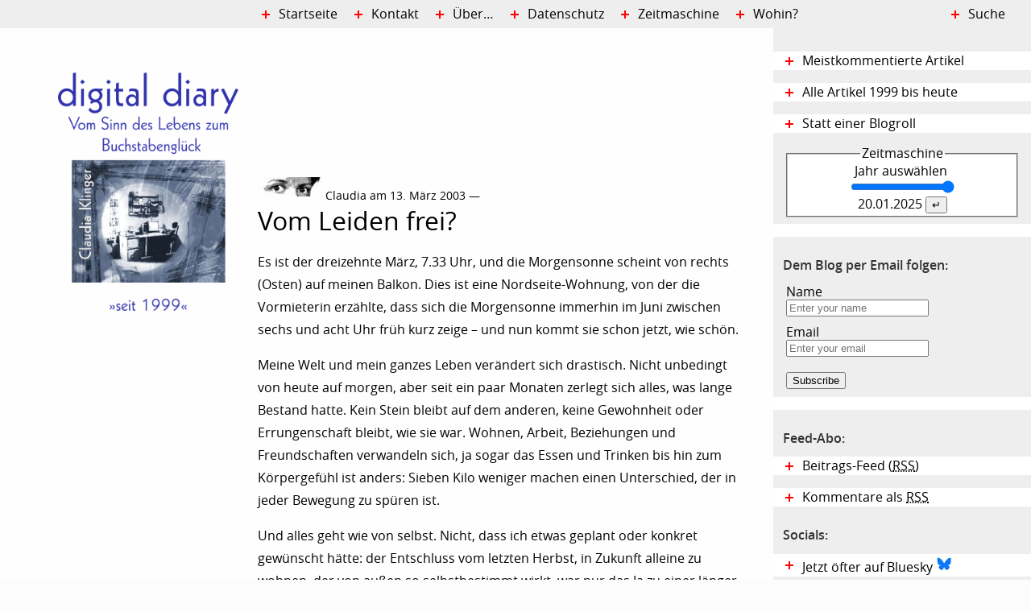

--- FILE ---
content_type: text/html; charset=UTF-8
request_url: https://www.claudia-klinger.de/digidiary/2003/03/13/vom-leiden-frei/
body_size: 12884
content:
<!DOCTYPE html>
<html lang="de" class="nojs">
<head>
	<meta charset="UTF-8" />

<!-- Diese Seite wurde optimiert mit wpSEO (https://www.wpseo.org). -->
<title>Vom Leiden frei? › Digital Diary</title>
<meta name="description" content="Es ist der dreizehnte März, 7.33 Uhr, und die Morgensonne scheint von rechts (Osten) auf meinen Balkon. Dies ist eine Nordseite-Wohnung, von der die Vormieterin erzählte, dass sich die Morgensonne immerhin im Juni zwischen sechs und acht Uhr früh kurz zeige - und nun kommt sie ..." />
<meta name="robots" content="index, follow" />
<link rel="canonical" href="https://www.claudia-klinger.de/digidiary/2003/03/13/vom-leiden-frei/" />
<meta property="og:type" content="article">
<meta property="og:url" content="https://www.claudia-klinger.de/digidiary/2003/03/13/vom-leiden-frei/">
<meta property="og:title" content="Vom Leiden frei? › Digital Diary">
<meta property="og:description" content="Es ist der dreizehnte März, 7.33 Uhr, und die Morgensonne scheint von rechts (Osten) auf meinen Balkon. Dies ist eine Nordseite-Wohnung, von der die Vormieterin erzählte, dass sich die Morgensonne immerhin im Juni zwischen sechs und acht Uhr früh kurz zeige - und nun kommt sie ...">
<meta name="twitter:card" content="summary">
<meta name="twitter:site" content="httpstwittercomHumanVoice">
<meta name="twitter:title" content="Vom Leiden frei? › Digital Diary">
<meta name="twitter:description" content="Es ist der dreizehnte März, 7.33 Uhr, und die Morgensonne scheint von rechts (Osten) auf meinen Balkon. Dies ist eine Nordseite-Wohnung, von der die Vormieterin erzählte, dass sich die Morgensonne immerhin im Juni zwischen sechs und acht Uhr früh kurz zeige - und nun kommt sie ...">


	<meta name="viewport" content="width=device-width, initial-scale=1.0">
	<link rel="profile" href="http://gmpg.org/xfn/11" />
	<link rel="pingback" href="https://www.claudia-klinger.de/digidiary/xmlrpc.php" />
	<link rel="apple-touch-icon-precomposed" sizes="57x57" href="https://www.claudia-klinger.de/digidiary/apple-touch-icon-57x57.png" />
    <link rel="apple-touch-icon-precomposed" sizes="114x114" href="https://www.claudia-klinger.de/digidiary/apple-touch-icon-114x114.png" />
    <link rel="apple-touch-icon-precomposed" sizes="72x72" href="https://www.claudia-klinger.de/digidiary/apple-touch-icon-72x72.png" />
	<link rel="apple-touch-icon-precomposed" sizes="144x144" href="https://www.claudia-klinger.de/digidiary/apple-touch-icon-144x144.png" />
	<link rel="apple-touch-icon-precomposed" sizes="60x60" href="https://www.claudia-klinger.de/digidiary/apple-touch-icon-60x60.png" />
	<link rel="apple-touch-icon-precomposed" sizes="120x120" href="https://www.claudia-klinger.de/digidiary/apple-touch-icon-120x120.png" />
	<link rel="apple-touch-icon-precomposed" sizes="76x76" href="https://www.claudia-klinger.de/digidiary/apple-touch-icon-76x76.png" />
	<link rel="apple-touch-icon-precomposed" sizes="152x152" href="https://www.claudia-klinger.de/digidiary/apple-touch-icon-152x152.png" />
	<link rel="icon" type="image/png" href="https://www.claudia-klinger.de/digidiary/favicon-196x196.png" sizes="196x196" />
	<link rel="icon" type="image/png" href="https://www.claudia-klinger.de/digidiary/favicon-32x32.png" sizes="32x32" />
	<link rel="icon" type="image/png" href="https://www.claudia-klinger.de/digidiary/favicon-16x16.png" sizes="16x16" />
	<link rel="icon" type="image/png" href="https://www.claudia-klinger.de/digidiary/favicon-128.png" sizes="128x128" />


<!-- das ist header.php -->
	
	
	<script type="text/javascript">(function(){document.documentElement.className='json'})();</script>
	


	
	
	<!--[if gte IE 9]><!-->
	<script type="text/javascript" src="https://www.claudia-klinger.de/digidiary/wp-content/themes/diary2015/js/functions.js"></script>
	<link rel="stylesheet" href="https://www.claudia-klinger.de/digidiary/wp-content/themes/diary2015/css/screen.css" media="screen" type="text/css" />
	<!--<![endif]-->
	
	<link rel="alternate" type="application/rss+xml" title="RSS-Feed Artikel" href="http://www.claudia-klinger.de/digidiary/feed/" />
	<link rel="alternate" type="application/rss+xml" title="RSS-Feed Kommentare" href="http://www.claudia-klinger.de/digidiary/comments/feed/" />
<!-- 	wp_head following -->
	
<script type="text/javascript">
window.koko_analytics = {"url":"https:\/\/www.claudia-klinger.de\/digidiary\/wp-admin\/admin-ajax.php?action=koko_analytics_collect","site_url":"https:\/\/www.claudia-klinger.de\/digidiary","post_id":1332,"path":"\/2003\/03\/13\/vom-leiden-frei\/","method":"fingerprint","use_cookie":false};
</script>
<link rel='stylesheet' id='wp-block-library-css' href='https://www.claudia-klinger.de/digidiary/wp-includes/css/dist/block-library/style.min.css?ver=6.2.8' type='text/css' media='all' />
<link rel='stylesheet' id='classic-theme-styles-css' href='https://www.claudia-klinger.de/digidiary/wp-includes/css/classic-themes.min.css?ver=6.2.8' type='text/css' media='all' />
<style id='global-styles-inline-css' type='text/css'>
body{--wp--preset--color--black: #000000;--wp--preset--color--cyan-bluish-gray: #abb8c3;--wp--preset--color--white: #ffffff;--wp--preset--color--pale-pink: #f78da7;--wp--preset--color--vivid-red: #cf2e2e;--wp--preset--color--luminous-vivid-orange: #ff6900;--wp--preset--color--luminous-vivid-amber: #fcb900;--wp--preset--color--light-green-cyan: #7bdcb5;--wp--preset--color--vivid-green-cyan: #00d084;--wp--preset--color--pale-cyan-blue: #8ed1fc;--wp--preset--color--vivid-cyan-blue: #0693e3;--wp--preset--color--vivid-purple: #9b51e0;--wp--preset--gradient--vivid-cyan-blue-to-vivid-purple: linear-gradient(135deg,rgba(6,147,227,1) 0%,rgb(155,81,224) 100%);--wp--preset--gradient--light-green-cyan-to-vivid-green-cyan: linear-gradient(135deg,rgb(122,220,180) 0%,rgb(0,208,130) 100%);--wp--preset--gradient--luminous-vivid-amber-to-luminous-vivid-orange: linear-gradient(135deg,rgba(252,185,0,1) 0%,rgba(255,105,0,1) 100%);--wp--preset--gradient--luminous-vivid-orange-to-vivid-red: linear-gradient(135deg,rgba(255,105,0,1) 0%,rgb(207,46,46) 100%);--wp--preset--gradient--very-light-gray-to-cyan-bluish-gray: linear-gradient(135deg,rgb(238,238,238) 0%,rgb(169,184,195) 100%);--wp--preset--gradient--cool-to-warm-spectrum: linear-gradient(135deg,rgb(74,234,220) 0%,rgb(151,120,209) 20%,rgb(207,42,186) 40%,rgb(238,44,130) 60%,rgb(251,105,98) 80%,rgb(254,248,76) 100%);--wp--preset--gradient--blush-light-purple: linear-gradient(135deg,rgb(255,206,236) 0%,rgb(152,150,240) 100%);--wp--preset--gradient--blush-bordeaux: linear-gradient(135deg,rgb(254,205,165) 0%,rgb(254,45,45) 50%,rgb(107,0,62) 100%);--wp--preset--gradient--luminous-dusk: linear-gradient(135deg,rgb(255,203,112) 0%,rgb(199,81,192) 50%,rgb(65,88,208) 100%);--wp--preset--gradient--pale-ocean: linear-gradient(135deg,rgb(255,245,203) 0%,rgb(182,227,212) 50%,rgb(51,167,181) 100%);--wp--preset--gradient--electric-grass: linear-gradient(135deg,rgb(202,248,128) 0%,rgb(113,206,126) 100%);--wp--preset--gradient--midnight: linear-gradient(135deg,rgb(2,3,129) 0%,rgb(40,116,252) 100%);--wp--preset--duotone--dark-grayscale: url('#wp-duotone-dark-grayscale');--wp--preset--duotone--grayscale: url('#wp-duotone-grayscale');--wp--preset--duotone--purple-yellow: url('#wp-duotone-purple-yellow');--wp--preset--duotone--blue-red: url('#wp-duotone-blue-red');--wp--preset--duotone--midnight: url('#wp-duotone-midnight');--wp--preset--duotone--magenta-yellow: url('#wp-duotone-magenta-yellow');--wp--preset--duotone--purple-green: url('#wp-duotone-purple-green');--wp--preset--duotone--blue-orange: url('#wp-duotone-blue-orange');--wp--preset--font-size--small: 13px;--wp--preset--font-size--medium: 20px;--wp--preset--font-size--large: 36px;--wp--preset--font-size--x-large: 42px;--wp--preset--spacing--20: 0.44rem;--wp--preset--spacing--30: 0.67rem;--wp--preset--spacing--40: 1rem;--wp--preset--spacing--50: 1.5rem;--wp--preset--spacing--60: 2.25rem;--wp--preset--spacing--70: 3.38rem;--wp--preset--spacing--80: 5.06rem;--wp--preset--shadow--natural: 6px 6px 9px rgba(0, 0, 0, 0.2);--wp--preset--shadow--deep: 12px 12px 50px rgba(0, 0, 0, 0.4);--wp--preset--shadow--sharp: 6px 6px 0px rgba(0, 0, 0, 0.2);--wp--preset--shadow--outlined: 6px 6px 0px -3px rgba(255, 255, 255, 1), 6px 6px rgba(0, 0, 0, 1);--wp--preset--shadow--crisp: 6px 6px 0px rgba(0, 0, 0, 1);}:where(.is-layout-flex){gap: 0.5em;}body .is-layout-flow > .alignleft{float: left;margin-inline-start: 0;margin-inline-end: 2em;}body .is-layout-flow > .alignright{float: right;margin-inline-start: 2em;margin-inline-end: 0;}body .is-layout-flow > .aligncenter{margin-left: auto !important;margin-right: auto !important;}body .is-layout-constrained > .alignleft{float: left;margin-inline-start: 0;margin-inline-end: 2em;}body .is-layout-constrained > .alignright{float: right;margin-inline-start: 2em;margin-inline-end: 0;}body .is-layout-constrained > .aligncenter{margin-left: auto !important;margin-right: auto !important;}body .is-layout-constrained > :where(:not(.alignleft):not(.alignright):not(.alignfull)){max-width: var(--wp--style--global--content-size);margin-left: auto !important;margin-right: auto !important;}body .is-layout-constrained > .alignwide{max-width: var(--wp--style--global--wide-size);}body .is-layout-flex{display: flex;}body .is-layout-flex{flex-wrap: wrap;align-items: center;}body .is-layout-flex > *{margin: 0;}:where(.wp-block-columns.is-layout-flex){gap: 2em;}.has-black-color{color: var(--wp--preset--color--black) !important;}.has-cyan-bluish-gray-color{color: var(--wp--preset--color--cyan-bluish-gray) !important;}.has-white-color{color: var(--wp--preset--color--white) !important;}.has-pale-pink-color{color: var(--wp--preset--color--pale-pink) !important;}.has-vivid-red-color{color: var(--wp--preset--color--vivid-red) !important;}.has-luminous-vivid-orange-color{color: var(--wp--preset--color--luminous-vivid-orange) !important;}.has-luminous-vivid-amber-color{color: var(--wp--preset--color--luminous-vivid-amber) !important;}.has-light-green-cyan-color{color: var(--wp--preset--color--light-green-cyan) !important;}.has-vivid-green-cyan-color{color: var(--wp--preset--color--vivid-green-cyan) !important;}.has-pale-cyan-blue-color{color: var(--wp--preset--color--pale-cyan-blue) !important;}.has-vivid-cyan-blue-color{color: var(--wp--preset--color--vivid-cyan-blue) !important;}.has-vivid-purple-color{color: var(--wp--preset--color--vivid-purple) !important;}.has-black-background-color{background-color: var(--wp--preset--color--black) !important;}.has-cyan-bluish-gray-background-color{background-color: var(--wp--preset--color--cyan-bluish-gray) !important;}.has-white-background-color{background-color: var(--wp--preset--color--white) !important;}.has-pale-pink-background-color{background-color: var(--wp--preset--color--pale-pink) !important;}.has-vivid-red-background-color{background-color: var(--wp--preset--color--vivid-red) !important;}.has-luminous-vivid-orange-background-color{background-color: var(--wp--preset--color--luminous-vivid-orange) !important;}.has-luminous-vivid-amber-background-color{background-color: var(--wp--preset--color--luminous-vivid-amber) !important;}.has-light-green-cyan-background-color{background-color: var(--wp--preset--color--light-green-cyan) !important;}.has-vivid-green-cyan-background-color{background-color: var(--wp--preset--color--vivid-green-cyan) !important;}.has-pale-cyan-blue-background-color{background-color: var(--wp--preset--color--pale-cyan-blue) !important;}.has-vivid-cyan-blue-background-color{background-color: var(--wp--preset--color--vivid-cyan-blue) !important;}.has-vivid-purple-background-color{background-color: var(--wp--preset--color--vivid-purple) !important;}.has-black-border-color{border-color: var(--wp--preset--color--black) !important;}.has-cyan-bluish-gray-border-color{border-color: var(--wp--preset--color--cyan-bluish-gray) !important;}.has-white-border-color{border-color: var(--wp--preset--color--white) !important;}.has-pale-pink-border-color{border-color: var(--wp--preset--color--pale-pink) !important;}.has-vivid-red-border-color{border-color: var(--wp--preset--color--vivid-red) !important;}.has-luminous-vivid-orange-border-color{border-color: var(--wp--preset--color--luminous-vivid-orange) !important;}.has-luminous-vivid-amber-border-color{border-color: var(--wp--preset--color--luminous-vivid-amber) !important;}.has-light-green-cyan-border-color{border-color: var(--wp--preset--color--light-green-cyan) !important;}.has-vivid-green-cyan-border-color{border-color: var(--wp--preset--color--vivid-green-cyan) !important;}.has-pale-cyan-blue-border-color{border-color: var(--wp--preset--color--pale-cyan-blue) !important;}.has-vivid-cyan-blue-border-color{border-color: var(--wp--preset--color--vivid-cyan-blue) !important;}.has-vivid-purple-border-color{border-color: var(--wp--preset--color--vivid-purple) !important;}.has-vivid-cyan-blue-to-vivid-purple-gradient-background{background: var(--wp--preset--gradient--vivid-cyan-blue-to-vivid-purple) !important;}.has-light-green-cyan-to-vivid-green-cyan-gradient-background{background: var(--wp--preset--gradient--light-green-cyan-to-vivid-green-cyan) !important;}.has-luminous-vivid-amber-to-luminous-vivid-orange-gradient-background{background: var(--wp--preset--gradient--luminous-vivid-amber-to-luminous-vivid-orange) !important;}.has-luminous-vivid-orange-to-vivid-red-gradient-background{background: var(--wp--preset--gradient--luminous-vivid-orange-to-vivid-red) !important;}.has-very-light-gray-to-cyan-bluish-gray-gradient-background{background: var(--wp--preset--gradient--very-light-gray-to-cyan-bluish-gray) !important;}.has-cool-to-warm-spectrum-gradient-background{background: var(--wp--preset--gradient--cool-to-warm-spectrum) !important;}.has-blush-light-purple-gradient-background{background: var(--wp--preset--gradient--blush-light-purple) !important;}.has-blush-bordeaux-gradient-background{background: var(--wp--preset--gradient--blush-bordeaux) !important;}.has-luminous-dusk-gradient-background{background: var(--wp--preset--gradient--luminous-dusk) !important;}.has-pale-ocean-gradient-background{background: var(--wp--preset--gradient--pale-ocean) !important;}.has-electric-grass-gradient-background{background: var(--wp--preset--gradient--electric-grass) !important;}.has-midnight-gradient-background{background: var(--wp--preset--gradient--midnight) !important;}.has-small-font-size{font-size: var(--wp--preset--font-size--small) !important;}.has-medium-font-size{font-size: var(--wp--preset--font-size--medium) !important;}.has-large-font-size{font-size: var(--wp--preset--font-size--large) !important;}.has-x-large-font-size{font-size: var(--wp--preset--font-size--x-large) !important;}
.wp-block-navigation a:where(:not(.wp-element-button)){color: inherit;}
:where(.wp-block-columns.is-layout-flex){gap: 2em;}
.wp-block-pullquote{font-size: 1.5em;line-height: 1.6;}
</style>
<link rel='stylesheet' id='email-subscribers-css' href='https://www.claudia-klinger.de/digidiary/wp-content/plugins/email-subscribers/lite/public/css/email-subscribers-public.css?ver=5.9.13' type='text/css' media='all' />
<link rel='stylesheet' id='stcr-font-awesome-css' href='https://www.claudia-klinger.de/digidiary/wp-content/plugins/subscribe-to-comments-reloaded/includes/css/font-awesome.min.css?ver=6.2.8' type='text/css' media='all' />
<link rel='stylesheet' id='stcr-style-css' href='https://www.claudia-klinger.de/digidiary/wp-content/plugins/subscribe-to-comments-reloaded/includes/css/stcr-style.css?ver=6.2.8' type='text/css' media='all' />
<link rel='stylesheet' id='youtube-channel-library-frontend-css' href='https://www.claudia-klinger.de/digidiary/wp-content/plugins/youtube-channel-library/templates/frontend-styles.css?ver=1.0.0' type='text/css' media='all' />
<script type='text/javascript' src='https://www.claudia-klinger.de/digidiary/wp-includes/js/jquery/jquery.min.js?ver=3.6.4' id='jquery-core-js'></script>
<script type='text/javascript' src='https://www.claudia-klinger.de/digidiary/wp-includes/js/jquery/jquery-migrate.min.js?ver=3.4.0' id='jquery-migrate-js'></script>
<link rel="https://api.w.org/" href="https://www.claudia-klinger.de/digidiary/wp-json/" /><link rel="alternate" type="application/json" href="https://www.claudia-klinger.de/digidiary/wp-json/wp/v2/posts/1332" /><link rel="EditURI" type="application/rsd+xml" title="RSD" href="https://www.claudia-klinger.de/digidiary/xmlrpc.php?rsd" />
<link rel="wlwmanifest" type="application/wlwmanifest+xml" href="https://www.claudia-klinger.de/digidiary/wp-includes/wlwmanifest.xml" />
<meta name="generator" content="WordPress 6.2.8" />
<link rel='shortlink' href='https://www.claudia-klinger.de/digidiary/?p=1332' />
<link rel="alternate" type="application/json+oembed" href="https://www.claudia-klinger.de/digidiary/wp-json/oembed/1.0/embed?url=https%3A%2F%2Fwww.claudia-klinger.de%2Fdigidiary%2F2003%2F03%2F13%2Fvom-leiden-frei%2F" />
<link rel="alternate" type="text/xml+oembed" href="https://www.claudia-klinger.de/digidiary/wp-json/oembed/1.0/embed?url=https%3A%2F%2Fwww.claudia-klinger.de%2Fdigidiary%2F2003%2F03%2F13%2Fvom-leiden-frei%2F&#038;format=xml" />
	
</head>

<body class="post-template-default single single-post postid-1332 single-format-standard">
<div id="global01">
	<header id="kopf" role="banner">
					<p>
				<a href="https://www.claudia-klinger.de/digidiary/" rel="home" title="zur Startseite">
					Digital Diary <small>Vom Sinn des Lebens zum Buchstabenglück &#8211; von Claudia Klinger</small>
				</a>
			</p>
				</header><!-- kopf -->
	
	<p class="assistive" id="assistive-1">
		<a id="menutoggle" href="#sprungziel_nav">Zum Menü springen</a> 
		<a id="zur-suche" href="#suche">Zur Suche springen</a> 
	</p>
        <main role="main">

        
                                


                


<article id="post-1332" class="von1 post-1332 post type-post status-publish format-standard hentry category-selbsterkenntnis-lebenskunst-yoga">
        
        <header>
                <p>Claudia am 13. März 2003 &mdash; </p><h1>Vom Leiden frei?</h1>        </header>

        <div class="entry-content">
                <p>Es ist der dreizehnte März, 7.33 Uhr, und die Morgensonne scheint von rechts (Osten) auf meinen Balkon. Dies ist eine Nordseite-Wohnung, von der die Vormieterin erzählte, dass sich die Morgensonne immerhin im Juni zwischen sechs und acht Uhr früh kurz zeige &#8211; und nun kommt sie schon jetzt, wie schön.</p>
<p>Meine Welt und mein ganzes Leben verändert sich drastisch. Nicht unbedingt von heute auf morgen, aber seit ein paar Monaten zerlegt sich alles, was lange Bestand hatte. Kein Stein bleibt auf dem anderen, keine Gewohnheit oder Errungenschaft bleibt, wie sie war. Wohnen, Arbeit, Beziehungen und Freundschaften verwandeln sich, ja sogar das Essen und Trinken bis hin zum Körpergefühl ist anders: Sieben Kilo weniger machen einen Unterschied, der in jeder Bewegung zu spüren ist.</p>
<p>Und alles geht wie von selbst. Nicht, dass ich etwas geplant oder konkret gewünscht hätte: der Entschluss vom letzten Herbst, in Zukunft alleine zu wohnen, der von außen so selbstbestimmt wirkt, war nur das Ja zu einer länger schon offenkundigen Not-Wendigkeit. Nicht ICH wende die Not, ich folge nur.</p>
<p>Wem? Da ist niemand mehr. Kein Mensch und auch keine &#8222;Lehre&#8220;, an der ich mich ausrichte und festhalte. Nicht, dass ich irgendwie dagegen wäre, das zu tun, es funktioniert einfach nicht mehr.</p>
<p>Wie fühl&#8216; ich mich dabei? Gelegentlich ist es geradezu euphorisch: Ich wandere in der Wohnung herum und empfinde Glück, frag mich verwundert, woher es kommt: Müsste da nicht etwas oder jemand sein, eine Ursache? Aber es findet sich nichts, nichts, was ich benennen könnte. Doch weil ich es gewohnt war, für alles Ursachen zu sehen, kann ich nur staunen.</p>
<p>Natürlich gibt es auch Tiefs, Verunsicherung, Einsamkeitsgefühle &#8211; sie kommen und gehen und auch von ihnen kann ich nicht sagen, WARUM sie sich zeigen. Und vor allem nicht, warum sie wieder gehen. Ich bemerke sie, forsche nach möglichen Ursachen, hänge mich vielleicht mental für kurze Zeit an das, was mir dazu gerade einfällt, hege &#8222;Meinungen&#8220;, drücke sie aus &#8211; aber schon wenig später zerrinnt wieder alles. Die Sonne kommt hinter den Wolken hervor, einfach so.</p>
<p>Was folgt daraus? Müsste das nicht bedeuten, dass mich alles cool und gleichgültig lässt, unberührt über den Wassern schwebend, wohl wissend: die Zeit nimmt alles Übel mit sich weg, genau wie alles Gute, Wahre, Schöne? Sollte ich &#8211; zumindest in meiner Kommunikation &#8211; immer von diesem erlebten Wissen ausgehen und die konkreten Höhen und Tiefen nicht mehr Ernst nehmen? Sie nicht mehr ausdrücken vor allem, damit sich niemand betroffen fühlt und womöglich meint, ich sei NUR so &#8211; und daraus falsche Schlüsse zieht?</p>
<p>Geht nicht. Es gibt keinen Weg zurück ins berechnende Denken. Wenn sich in mir etwas aufstaut, muss ich es ausdrücken, um es gehen lassen zu können. Mag es den Gipfel der Unvernunft bedeuten, mag es falsch und unberechtigt sein, mag es mich als Idiotin erscheinen lassen (was ja ganz besonders schmerzt!) &#8211; was raus muss, muss raus. Eindruck und Ausdruck müssen im Fluss bleiben &#8211; und auch &#8222;Denken&#8220; hat keine höhere Qualität, sondern ist etwas, was mir ganz genauso zustößt wie eine Empfindung oder ein Gefühl, ist also Teil des Eindrucks, der im jeweiligen Augenblick oder nach einer kleinen Zeit der Einwirkung zum Ausdruck drängt.</p>
<p>Sich diesem Fluss verweigern, ihn kanalisieren wollen, bedeutet Elend und Leiden. Das Gute und Schöne existiert dann nur noch in der Zukunft, also in der Vorstellung. Die Gegenwart ist zubetoniert durch berechnendes Handeln, von Wünschen und Ängsten gesteuert. Immer im Versuch, durch Wohlverhalten nirgends anzuecken oder positive Reaktionen anderer zu erleben, verfehle ich dann genau das, was ich eigentlich wünsche: die Freiheit vom Leiden.</p>
<p>Diese Freiheit verwirklicht sich nicht dadurch, dass ein Rezept, ein Verhaltenskanon gefunden wird, wodurch das Leiden ein für allemal in Schach gehalten werden kann, sondern allein durch das Akzeptieren dessen, was ist. Eben auch, wenn es leidvoll ist. So schnell, wie es sich wieder verändert, wenn ich nicht dran klebe, kann ich manchmal kaum gucken!</p>
<p>Ist das jetzt ein Rezept? Denken und Reden entlang dieses Themas endet immer im Paradox. Aus eigener Erfahrung weiß ich, dass es unmöglich ist, so etwas einfach zu lesen und zu übernehmen. Ganze Bibliotheken weißer Worte begleiteten schließlich meinen Weg ins Elend, konnten mir nicht aus der Verstrickung ins rechnende Denken und berechnende Handeln heraus helfen. Es ist erst dann genug, wenn es eben genug ist. Jeder Versuch, etwas grundlegend zu ändern, ist ja genau wieder das beschriebene &#8222;Berechnen&#8220;, das nur immer tiefer in den Sumpf führt.</p>
<p>Die größte Behinderung bei alledem &#8211; nachdem Wünsche und Ängste ihre Macht bereits verloren haben! &#8211; ist jedenfalls das Bemühen, doch immer noch &#8222;ein gutes Bild abzugeben&#8220;. Ich möchte aus dem Augenblick leben, ja sicher, aber andererseits sollen doch alle sehen, dass ich nicht so eine unbewusste Idiotin bin, die vom &#8222;richtigen Leben&#8220; nichts weiß.</p>
<p>Und DAS funktioniert nicht. Nie.</p>
<div class="shariff"><ul class="shariff-buttons theme-default orientation-horizontal buttonsize-medium"><li class="shariff-button bluesky shariff-nocustomcolor" style="background-color:#84c4ff"><a href="https://bsky.app/intent/compose?text=Vom%20Leiden%20frei%3F https%3A%2F%2Fwww.claudia-klinger.de%2Fdigidiary%2F2003%2F03%2F13%2Fvom-leiden-frei%2F " title="Bei Bluesky teilen" aria-label="Bei Bluesky teilen" role="button" rel="noopener nofollow" class="shariff-link" style="; background-color:#0085ff; color:#fff" target="_blank"><span class="shariff-icon" style=""><svg width="20" height="20" version="1.1" xmlns="http://www.w3.org/2000/svg" viewBox="0 0 20 20"><path class="st0" d="M4.89,3.12c2.07,1.55,4.3,4.71,5.11,6.4.82-1.69,3.04-4.84,5.11-6.4,1.49-1.12,3.91-1.99,3.91.77,0,.55-.32,4.63-.5,5.3-.64,2.3-2.99,2.89-5.08,2.54,3.65.62,4.58,2.68,2.57,4.74-3.81,3.91-5.48-.98-5.9-2.23-.08-.23-.11-.34-.12-.25,0-.09-.04.02-.12.25-.43,1.25-2.09,6.14-5.9,2.23-2.01-2.06-1.08-4.12,2.57-4.74-2.09.36-4.44-.23-5.08-2.54-.19-.66-.5-4.74-.5-5.3,0-2.76,2.42-1.89,3.91-.77h0Z"/></svg></span><span class="shariff-text">teilen</span>&nbsp;</a></li><li class="shariff-button twitter shariff-nocustomcolor" style="background-color:#595959"><a href="https://twitter.com/share?url=https%3A%2F%2Fwww.claudia-klinger.de%2Fdigidiary%2F2003%2F03%2F13%2Fvom-leiden-frei%2F&text=Vom%20Leiden%20frei%3F" title="Bei X teilen" aria-label="Bei X teilen" role="button" rel="noopener nofollow" class="shariff-link" style="; background-color:#000; color:#fff" target="_blank"><span class="shariff-icon" style=""><svg width="32px" height="20px" xmlns="http://www.w3.org/2000/svg" viewBox="0 0 24 24"><path fill="#000" d="M14.258 10.152L23.176 0h-2.113l-7.747 8.813L7.133 0H0l9.352 13.328L0 23.973h2.113l8.176-9.309 6.531 9.309h7.133zm-2.895 3.293l-.949-1.328L2.875 1.56h3.246l6.086 8.523.945 1.328 7.91 11.078h-3.246zm0 0"/></svg></span><span class="shariff-text">teilen</span>&nbsp;</a></li><li class="shariff-button mastodon shariff-nocustomcolor" style="background-color:#563ACC"><a href="https://s2f.kytta.dev/?text=Vom%20Leiden%20frei%3F https%3A%2F%2Fwww.claudia-klinger.de%2Fdigidiary%2F2003%2F03%2F13%2Fvom-leiden-frei%2F" title="Bei Mastodon teilen" aria-label="Bei Mastodon teilen" role="button" rel="noopener nofollow" class="shariff-link" style="; background-color:#6364FF; color:#fff" target="_blank"><span class="shariff-icon" style=""><svg width="75" height="79" viewBox="0 0 75 79" fill="none" xmlns="http://www.w3.org/2000/svg"><path d="M37.813-.025C32.462-.058 27.114.13 21.79.598c-8.544.621-17.214 5.58-20.203 13.931C-1.12 23.318.408 32.622.465 41.65c.375 7.316.943 14.78 3.392 21.73 4.365 9.465 14.781 14.537 24.782 15.385 7.64.698 15.761-.213 22.517-4.026a54.1 54.1 0 0 0 .01-6.232c-6.855 1.316-14.101 2.609-21.049 1.074-3.883-.88-6.876-4.237-7.25-8.215-1.53-3.988 3.78-.43 5.584-.883 9.048 1.224 18.282.776 27.303-.462 7.044-.837 14.26-4.788 16.65-11.833 2.263-6.135 1.215-12.79 1.698-19.177.06-3.84.09-7.692-.262-11.52C72.596 7.844 63.223.981 53.834.684a219.453 219.453 0 0 0-16.022-.71zm11.294 12.882c5.5-.067 10.801 4.143 11.67 9.653.338 1.48.471 3 .471 4.515v21.088h-8.357c-.07-7.588.153-15.182-.131-22.765-.587-4.368-7.04-5.747-9.672-2.397-2.422 3.04-1.47 7.155-1.67 10.735v6.392h-8.307c-.146-4.996.359-10.045-.404-15.002-1.108-4.218-7.809-5.565-10.094-1.666-1.685 3.046-.712 6.634-.976 9.936v14.767h-8.354c.109-8.165-.238-16.344.215-24.5.674-5.346 5.095-10.389 10.676-10.627 4.902-.739 10.103 2.038 12.053 6.631.375 1.435 1.76 1.932 1.994.084 1.844-3.704 5.501-6.739 9.785-6.771.367-.044.735-.068 1.101-.073z"/><defs><linearGradient id="paint0_linear_549_34" x1="37.0692" y1="0" x2="37.0692" y2="79" gradientUnits="userSpaceOnUse"><stop stop-color="#6364FF"/><stop offset="1" stop-color="#563ACC"/></linearGradient></defs></svg></span><span class="shariff-text">teilen</span>&nbsp;</a></li><li class="shariff-button rss shariff-nocustomcolor" style="background-color:#ff8c00"><a href="https://www.claudia-klinger.de/digidiary/feed/rss/" title="RSS-feed" aria-label="RSS-feed" role="button" class="shariff-link" style="; background-color:#fe9312; color:#fff" target="_blank"><span class="shariff-icon" style=""><svg width="32px" height="20px" xmlns="http://www.w3.org/2000/svg" viewBox="0 0 32 32"><path fill="#fe9312" d="M4.3 23.5c-2.3 0-4.3 1.9-4.3 4.3 0 2.3 1.9 4.2 4.3 4.2 2.4 0 4.3-1.9 4.3-4.2 0-2.3-1.9-4.3-4.3-4.3zM0 10.9v6.1c4 0 7.7 1.6 10.6 4.4 2.8 2.8 4.4 6.6 4.4 10.6h6.2c0-11.7-9.5-21.1-21.1-21.1zM0 0v6.1c14.2 0 25.8 11.6 25.8 25.9h6.2c0-17.6-14.4-32-32-32z"/></svg></span><span class="shariff-text">RSS-feed</span>&nbsp;</a></li><li class="shariff-button info shariff-nocustomcolor" style="background-color:#eee"><a href="http://ct.de/-2467514" title="Weitere Informationen" aria-label="Weitere Informationen" role="button" rel="noopener " class="shariff-link" style="; background-color:#fff; color:#fff" target="_blank"><span class="shariff-icon" style=""><svg width="32px" height="20px" xmlns="http://www.w3.org/2000/svg" viewBox="0 0 11 32"><path fill="#999" d="M11.4 24v2.3q0 0.5-0.3 0.8t-0.8 0.4h-9.1q-0.5 0-0.8-0.4t-0.4-0.8v-2.3q0-0.5 0.4-0.8t0.8-0.4h1.1v-6.8h-1.1q-0.5 0-0.8-0.4t-0.4-0.8v-2.3q0-0.5 0.4-0.8t0.8-0.4h6.8q0.5 0 0.8 0.4t0.4 0.8v10.3h1.1q0.5 0 0.8 0.4t0.3 0.8zM9.2 3.4v3.4q0 0.5-0.4 0.8t-0.8 0.4h-4.6q-0.4 0-0.8-0.4t-0.4-0.8v-3.4q0-0.4 0.4-0.8t0.8-0.4h4.6q0.5 0 0.8 0.4t0.4 0.8z"/></svg></span></a></li></ul></div>
<p>	Diesem Blog <a href="#email-subscribers-form-1">per E-Mail folgen… (-> Sidebar)</a></p>
        </div><!-- .entry-content -->


                <footer class="entry-footer">



                				<nav id="prev_next">
					<a href="https://www.claudia-klinger.de/digidiary/2003/03/12/die-wahrheit-ein-flop/" rel="prev">&larr; vorheriger Artikel:<br>Die Wahrheit: ein Flop</a><a href="https://www.claudia-klinger.de/digidiary/2003/03/14/am-rudolfplatz-ein-blitzlicht/" rel="next">nächster Artikel:<br>Am Rudolfplatz &#8211; ein Blitzlicht &rarr;</a> <p>&nbsp;</p>
				</nav>
        </footer><!-- .entry-footer -->
        
<!-- You can start editing here. -->
<!-- das ist comments.php -->




</article><!-- #post-## -->
<p class="prevnext"></p>
        </main>

 
<div id="sidebar">

<div id="suche"><fieldset role="search">
	<form class="search-form" action="https://www.claudia-klinger.de/digidiary/" method="get" >
		<label for="s">Suche</label>
		<input type="search" title="Suche nach:" id="s" name="s" value="" placeholder="Suchwort eingeben + Enter &crarr;" required="required" />
		<input id="search-submit" type="submit" value="Finde!" />
	</form>
</fieldset></div>
<div id="sbzone1">

	<nav id="infoseiten"  role="navigation">
	<h2 id="sprungziel_nav">Hauptnavigation</h2>
		<div class="menu-hauptmenue-container"><ul id="menu-hauptmenue" class="menu"><li id="menu-item-1715" class="menu-item menu-item-type-custom menu-item-object-custom menu-item-home menu-item-1715"><a href="https://www.claudia-klinger.de/digidiary/">Startseite</a></li>
<li id="menu-item-1709" class="menu-item menu-item-type-post_type menu-item-object-page menu-item-1709"><a href="https://www.claudia-klinger.de/digidiary/kontakt-impressum/">Kontakt</a></li>
<li id="menu-item-4438" class="menu-item menu-item-type-post_type menu-item-object-page menu-item-4438"><a href="https://www.claudia-klinger.de/digidiary/ueber/">Über…</a></li>
<li id="menu-item-1758" class="menu-item menu-item-type-custom menu-item-object-custom menu-item-1758"><a href="https://www.claudia-klinger.de/digidiary/datenschutzerklaerung/">Datenschutz</a></li>
<li id="menu-item-4436" class="menu-item menu-item-type-post_type menu-item-object-page menu-item-4436"><a href="https://www.claudia-klinger.de/digidiary/zeitmaschine/">Zeitmaschine</a></li>
<li id="menu-item-1710" class="menu-item menu-item-type-custom menu-item-object-custom menu-item-1710"><a href="https://www.claudia-klinger.de/startinsnetz.html">Wohin?</a></li>
</ul></div>	</nav>

	<nav id="extralinks"  role="navigation">
<!-- 	<h2>Extralinks</h2> -->
		<div class="menu-extralinks-container"><ul id="menu-extralinks" class="menu"><li id="menu-item-1763" class="menu-item menu-item-type-post_type menu-item-object-page menu-item-1763"><a href="https://www.claudia-klinger.de/digidiary/meistkommentierte-artikel/">Meistkommentierte Artikel</a></li>
<li id="menu-item-1764" class="menu-item menu-item-type-post_type menu-item-object-page menu-item-1764"><a href="https://www.claudia-klinger.de/digidiary/digital-diary-gesamtinhalt-1999-bis-heute/">Alle Artikel 1999 bis heute</a></li>
<li id="menu-item-1765" class="menu-item menu-item-type-post_type menu-item-object-page menu-item-1765"><a href="https://www.claudia-klinger.de/digidiary/meine-blog-bibliothek/">Statt einer Blogroll</a></li>
</ul></div>	</nav>

<p class="assistive">
	<a href="#top">Zum Seitenanfang</a> 
	<a href="#suche">Zur Suche springen</a> 
</p>

<!-- Any bad HTML here is the fault of poor plugin design -->

</div>		

<div id="sbzone2">
	
<form action="https://www.claudia-klinger.de/digidiary/zeitmaschine/" method="GET" name="zeitmaschine" id="zeitmaschine">
	<fieldset>
	<legend>Zeitmaschine</legend>
		<label for="y">
			Jahr auswählen		</label><br />
		<input type="range" name="y" id="y" min="-25" max="-1" step="1" value="-1" /><br />
		<output for="y">
			20.01.<span id="out">2025</span>
		</output>
				<input type="submit" value="&crarr;" />
	</fieldset>
</form>

<script>
	/* Anzeige beim Verschieben */
	const rangeInput = document.getElementById('y');
	var year=2026
	rangeInput.addEventListener('mousemove', function()
	{
	  document.getElementById('out').innerHTML=(year+parseInt(this.value));
	});
	rangeInput.addEventListener('change', function()
	{
	  document.getElementById('out').innerHTML=(year+parseInt(this.value));
	});
  rangeInput.addEventListener('keypress', function()
  {
  	document.getElementById('out').innerHTML=(year+parseInt(this.value));
  	if(event.keyCode==13) document.getElementById('zeitmaschine').submit();
  });
  
</script>

<aside id="email-subscribers-form-1" class="widget widget_email-subscribers-form"><h2 class="widget-title"> Dem Blog per Email folgen: </h2><div class="emaillist" id="es_form_f1-n1"><form action="/digidiary/2003/03/13/vom-leiden-frei/#es_form_f1-n1" method="post" class="es_subscription_form es_shortcode_form  es_ajax_subscription_form" id="es_subscription_form_696f0cbeb8c8f" data-source="ig-es" data-form-id="1"><input type="hidden" name="esfpx_form_id" value="1" /><input type="hidden" name="esfpx_lists[]" value="d7a59286ecf6" /><input type="hidden" name="es" value="subscribe" />
			<input type="hidden" name="esfpx_es_form_identifier" value="f1-n1" />
			<input type="hidden" name="esfpx_es_email_page" value="1332" />
			<input type="hidden" name="esfpx_es_email_page_url" value="https://www.claudia-klinger.de/digidiary/2003/03/13/vom-leiden-frei/" />
			<input type="hidden" name="esfpx_status" value="Unconfirmed" />
			<input type="hidden" name="esfpx_es-subscribe" id="es-subscribe-696f0cbeb8c8f" value="1502b17c25" />
			<label style="position:absolute;top:-99999px;left:-99999px;z-index:-99;" aria-hidden="true"><span hidden>Please leave this field empty.</span><input type="email" name="esfpx_es_hp_email" class="es_required_field" tabindex="-1" autocomplete="-1" value="" /></label><style>form.es_subscription_form[data-form-id="1"] * { box-sizing: border-box; } body {margin: 0;}form[data-form-id="1"] .es-form-field-container .gjs-row{display:flex;justify-content:flex-start;align-items:stretch;flex-wrap:nowrap;}form[data-form-id="1"] .es-form-field-container .gjs-cell{flex-grow:1;flex-basis:100%;}form[data-form-id="1"] .es-form-field-container .gjs-cell[data-highlightable="1"]:empty{border-top-width:1px;border-top-style:dashed;border-top-color:rgb(204, 204, 204);border-right-width:1px;border-right-style:dashed;border-right-color:rgb(204, 204, 204);border-bottom-width:1px;border-bottom-style:dashed;border-bottom-color:rgb(204, 204, 204);border-left-width:1px;border-left-style:dashed;border-left-color:rgb(204, 204, 204);border-image-outset:0;border-image-repeat:stretch;border-image-slice:100%;border-image-source:none;border-image-width:1;height:30px;}form[data-form-id="1"] .es-form-field-container .gjs-row .gjs-cell input[type="checkbox"], form[data-form-id="1"] .es-form-field-container .gjs-row .gjs-cell input[type="radio"]{margin-top:0px;margin-right:5px;margin-bottom:0px;margin-left:0px;width:auto;}form[data-form-id="1"] .es-form-field-container .gjs-row{margin-bottom:0.6em;}form[data-form-id="1"] .es-form-field-container label.es-field-label{display:block;}@media (max-width: 320px){form[data-form-id="1"] .es-form-field-container{padding-top:1rem;padding-right:1rem;padding-bottom:1rem;padding-left:1rem;}}</style><div class="es-form-field-container"><div class="gjs-row"><div class="gjs-cell"><label for="esfpx_name_fa8e5109b0bef" class="es-field-label">Name</label><input type="text" name="esfpx_name" autocomplete="off" placeholder="Enter your name" class="es-name" id="esfpx_name_fa8e5109b0bef" /></div></div><div class="gjs-row"><div class="gjs-cell"><label for="esfpx_email_fa8e5109b0bef" class="es-field-label">Email</label><input type="email" required class="es-email" name="esfpx_email" autocomplete="off" placeholder="Enter your email" id="esfpx_email_fa8e5109b0bef" /></div></div><div class="gjs-row"><div class="gjs-cell"><div class="es_gdpr"></div></div></div><div class="gjs-row"><div class="gjs-cell"><input type="submit" name="submit" value="Subscribe" /></div></div></div><span class="es_spinner_image" id="spinner-image"><img src="https://www.claudia-klinger.de/digidiary/wp-content/plugins/email-subscribers/lite/public/images/spinner.gif" alt="Loading" /></span></form><span class="es_subscription_message " id="es_subscription_message_696f0cbeb8c8f" role="alert"></span></div></aside><aside id="custom_html-3" class="widget_text widget widget_custom_html"><h2 class="widget-title">Feed-Abo:</h2><div class="textwidget custom-html-widget"><ul>
									<li><a href="https://www.claudia-klinger.de/digidiary/feed/" title="Syndicate this site using RSS 2.0">Beitrags-Feed (<abbr title="Really Simple Syndication">RSS</abbr>)</a></li>
			<li><a href="https://www.claudia-klinger.de/digidiary/comments/feed/" title="The latest comments to all posts in RSS">Kommentare als <abbr title="Really Simple Syndication">RSS</abbr></a></li>
						</ul></div></aside><aside id="custom_html-5" class="widget_text widget widget_custom_html"><h2 class="widget-title">Socials:</h2><div class="textwidget custom-html-widget"><ul>
	<li><a href="https://bsky.app/profile/humanvoice.bsky.social">Jetzt öfter auf Bluesky <img src="https://www.claudia-klinger.de/digidiary/wp-content/uploads/2024/12/bluesk.jpg"  alt="Claudia auf Bluesky" height="20"  width="20"></a></li>
	<li><a href="https://berlin.social/@humanvoice">eher selten auf Mastodon <img src="https://www.claudia-klinger.de/digidiary/wp-content/uploads/2022/11/masto-mini.jpg" alt="Claudia auf Mastodon" height="20"  width="20"></a></li>
	<li><a href="https://x.com/HumanVoice">nur noch selten auf X  <img src="https://www.claudia-klinger.de/digidiary/wp-content/uploads/2022/11/twitter-mini.jpg" alt="Claudia auf Twitter" height="20"  width="20"></a></li></ul></div></aside><aside id="custom_html-6" class="widget_text widget widget_custom_html"><h2 class="widget-title">UberBlogr Webring</h2><div class="textwidget custom-html-widget"><ul><li>
<a href="https://uberblogr.de/prev/claudiaklinger" title="Zurück im Ring">Zurück im Ring</a></li>
	<li><a href="https://uberblogr.de/next/claudiaklinger" title="Vor im Ring">Vor im Ring</a></li><li>
	<a href="https://uberblogr.de/home/claudiaklinger" title="Mitglied im UberBlogr Webring">UberBlogr Webring</a></li></ul></div></aside><aside id="my_recent_comments"><h2>Letzte Kommentare</h2><ul><li><a href="https://www.claudia-klinger.de/digidiary/2026/01/11/tipp-googles-ki-modus-fuer-inhalte-hinter-zahlschranke/#comment-625251">Horst Schulte zu: Tipp: Googles KI-Modus für Inhalte hinter Zahlschranke </a></li><li><a href="https://www.claudia-klinger.de/digidiary/2025/12/27/ki-ihr-werdet-assimiliert/#comment-625250">Claudia zu: KI: Ihr werdet assimiliert! </a></li><li><a href="https://www.claudia-klinger.de/digidiary/2026/01/11/tipp-googles-ki-modus-fuer-inhalte-hinter-zahlschranke/#comment-625249">Claudia zu: Tipp: Googles KI-Modus für Inhalte hinter Zahlschranke </a></li><li><a href="https://www.claudia-klinger.de/digidiary/2026/01/11/tipp-googles-ki-modus-fuer-inhalte-hinter-zahlschranke/#comment-625248">gerhard keller zu: Tipp: Googles KI-Modus für Inhalte hinter Zahlschranke </a></li><li><a href="https://www.claudia-klinger.de/digidiary/2025/12/27/ki-ihr-werdet-assimiliert/#comment-625247">Gilbert zu: KI: Ihr werdet assimiliert! </a></li></ul></aside><aside id="categories-4" class="widget widget_categories"><h2 class="widget-title">Themen:</h2>
			<ul>
					<li class="cat-item cat-item-148"><a href="https://www.claudia-klinger.de/digidiary/category/alltag/">Alltag</a>
</li>
	<li class="cat-item cat-item-471"><a href="https://www.claudia-klinger.de/digidiary/category/autobiografisches/">Autobiografisches</a>
</li>
	<li class="cat-item cat-item-243"><a href="https://www.claudia-klinger.de/digidiary/category/gesund-leben/">gesund leben</a>
</li>
	<li class="cat-item cat-item-687"><a href="https://www.claudia-klinger.de/digidiary/category/kuenstliche-intelligenz/">Künstliche Intelligenz (ChatGPT u.a.)</a>
</li>
	<li class="cat-item cat-item-634"><a href="https://www.claudia-klinger.de/digidiary/category/konsum-blog/">Konsum-Blog</a>
</li>
	<li class="cat-item cat-item-895"><a href="https://www.claudia-klinger.de/digidiary/category/landleben-stadtleben/">Landleben / Stadtleben</a>
</li>
	<li class="cat-item cat-item-9"><a href="https://www.claudia-klinger.de/digidiary/category/leben-arbeiten/">Leben &#038; Arbeiten</a>
</li>
	<li class="cat-item cat-item-11"><a href="https://www.claudia-klinger.de/digidiary/category/selbsterkenntnis-lebenskunst-yoga/">Lebenskunst, Philosophisches</a>
</li>
	<li class="cat-item cat-item-3"><a href="https://www.claudia-klinger.de/digidiary/category/erotik-sex-beziehung/">Liebe, Beziehung, Geschlecht</a>
</li>
	<li class="cat-item cat-item-10"><a href="https://www.claudia-klinger.de/digidiary/category/buecher-tipps/">Medien-Tipps</a>
</li>
	<li class="cat-item cat-item-7"><a href="https://www.claudia-klinger.de/digidiary/category/netzwelt-bloggen-webdesign/">Netzwelt</a>
</li>
	<li class="cat-item cat-item-414"><a href="https://www.claudia-klinger.de/digidiary/category/schreiben-bloggen/">Schreiben &amp; Bloggen</a>
</li>
	<li class="cat-item cat-item-8"><a href="https://www.claudia-klinger.de/digidiary/category/wirtschaft-gesellschaft-politik/">Weltgeschehen</a>
</li>
	<li class="cat-item cat-item-231"><a href="https://www.claudia-klinger.de/digidiary/category/zeitgeist/">Zeitgeist</a>
</li>
			</ul>

			</aside><aside id="custom_html-2" class="widget_text widget widget_custom_html"><h2 class="widget-title">Vermischtes</h2><div class="textwidget custom-html-widget"><ul>
<li><a href="https://www.das-wilde-gartenblog.de">Mein  Gartenblog</a></li> <li><a href="http://www.kunst-des-alterns.de/">Kunst des Alterns</a></li>
                           </ul></div></aside></div>	



<p class="assistive">
	<a href="#top">Zum Seitenanfang</a> 
	<a href="#infoseiten">Zum Menue springen</a> 
</p>
</div><!-- sidebar -->

</div><!--  global -->

<div id="fusszone-e1">
	<div id="fusszone-e2">
		<div id="fusszone-e3">
							
		<aside id="recent-posts-3" class="widget widget_recent_entries">
		<h2 class="widget-title">Letzte Artikel</h2>
		<ul>
											<li>
					<a href="https://www.claudia-klinger.de/digidiary/2026/01/11/tipp-googles-ki-modus-fuer-inhalte-hinter-zahlschranke/">Tipp: Googles KI-Modus für Inhalte hinter Zahlschranke</a>
									</li>
											<li>
					<a href="https://www.claudia-klinger.de/digidiary/2026/01/08/trump-raubt-venezuela-aus-doch-geht-es-nicht-nur-um-oel/">Trump raubt Venezuela aus, doch geht es nicht nur um Öl</a>
									</li>
											<li>
					<a href="https://www.claudia-klinger.de/digidiary/2025/12/27/ki-ihr-werdet-assimiliert/">KI: Ihr werdet assimiliert!</a>
									</li>
											<li>
					<a href="https://www.claudia-klinger.de/digidiary/2025/12/25/12-mal-linkliebe-zu-weihnachten-2025/">12-mal Linkliebe zu Weihnachten 2025</a>
									</li>
											<li>
					<a href="https://www.claudia-klinger.de/digidiary/2025/12/21/melancholischer-spaziergang-zum-flohmarkt-am-boxhagener-platz-das-wars-fuer-mich/">Melancholischer Spaziergang zum Flohmarkt am Boxhagener Platz: das war&#8217;s für mich!</a>
									</li>
					</ul>

		</aside><aside id="custom_html-7" class="widget_text widget widget_custom_html"><div class="textwidget custom-html-widget"><!-- TopBlogs.de das Original - Blogverzeichnis | Blog Top Liste -->
<a href="https://www.topblogs.de/"><img border="0" src="https://www.topblogs.de/tracker.php?do=in&id=926" alt="TopBlogs.de das Original - Blogverzeichnis | Blog Top Liste" /></a>
<!-- /TopBlogs.de das Original - Blogverzeichnis | Blog Top Liste --></div></aside>					</div>
	</div>
</div>


	


	<footer id="fuss">
	<p>
	© Claudia Klinger 1997&mdash;2026	</p>
	</footer>


<!-- Koko Analytics v2.1.1 - https://www.kokoanalytics.com/ -->
<script type="text/javascript">
!function(){var e=window,r="koko_analytics";function t(t){t.m=e[r].use_cookie?"c":e[r].method[0],navigator.sendBeacon(e[r].url,new URLSearchParams(t))}e[r].request=t,e[r].trackPageview=function(){if("prerender"!=document.visibilityState&&!/bot|crawl|spider|seo|lighthouse|facebookexternalhit|preview/i.test(navigator.userAgent)){var i=0==document.referrer.indexOf(e[r].site_url)?"":document.referrer;t({pa:e[r].path,po:e[r].post_id,r:i})}},e.addEventListener("load",function(){e[r].trackPageview()})}();
</script>

<link rel='stylesheet' id='shariffcss-css' href='https://www.claudia-klinger.de/digidiary/wp-content/plugins/shariff/css/shariff.min.css?ver=4.6.15' type='text/css' media='all' />
<script type='text/javascript' id='email-subscribers-js-extra'>
/* <![CDATA[ */
var es_data = {"messages":{"es_empty_email_notice":"Bitte gib eine E-Mail Adresse ein","es_rate_limit_notice":"You need to wait for some time before subscribing again","es_single_optin_success_message":"Erfolgreich angemeldet.","es_email_exists_notice":"Diese E-Mail Adresse ist bereits registriert!","es_unexpected_error_notice":"Entschuldigung! Ein unerwarteter Fehler ist aufgetreten.","es_invalid_email_notice":"Ung\u00fcltige E-Mail Adresse","es_try_later_notice":"Bitte versuche es in K\u00fcrze nochmal"},"es_ajax_url":"https:\/\/www.claudia-klinger.de\/digidiary\/wp-admin\/admin-ajax.php"};
/* ]]> */
</script>
<script type='text/javascript' src='https://www.claudia-klinger.de/digidiary/wp-content/plugins/email-subscribers/lite/public/js/email-subscribers-public.js?ver=5.9.13' id='email-subscribers-js'></script>
<script type='text/javascript' src='https://www.claudia-klinger.de/digidiary/wp-content/plugins/youtube-channel-library/assets/frontend-script.js?ver=1.0.0' id='youtube-channel-library-frontend-js'></script>

<p class="assistive">
	<a id="toplink" class="on" href="#top">Zum Seitenanfang</a> 
	<a href="#suche">Zur Suche springen</a> 
	<a href="#infoseiten">Zum Menue springen</a> 
</p>
</body>
</html>
